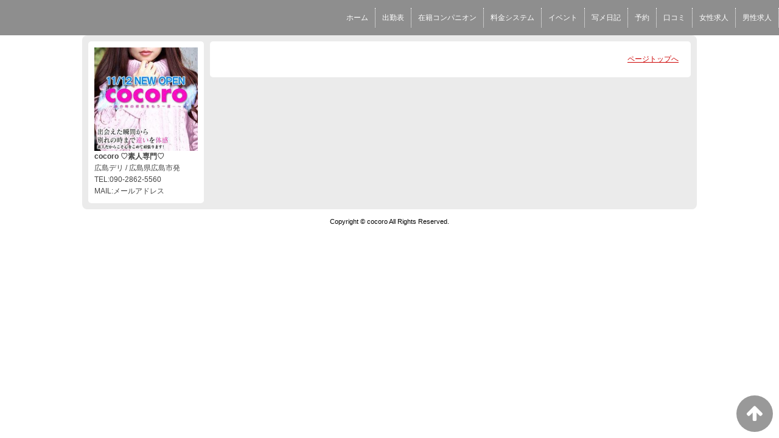

--- FILE ---
content_type: text/html; charset=UTF-8
request_url: https://www.cocoro-hiroshima.com/top/girls/girldetail/?girl_id=54081718
body_size: 2304
content:
<!DOCTYPE html>
<!--[if lt IE 7 ]><html class="ie ie6" lang="ja"><![endif]-->
<!--[if IE 7 ]><html class="ie ie7" lang="ja"><![endif]-->
<!--[if IE 8 ]><html class="ie ie8" lang="ja"><![endif]-->
<!--[if (gte IE 9)|!(IE)]><!--><html lang="ja"><!--<![endif]-->
  <head>
    <meta charset="utf-8">
    <meta http-equiv="X-UA-Compatible" content="IE=edge,chrome=1">
    <meta name="referrer" content="unsafe-url">
    <!-- <meta name="viewport" content="width=device-width, initial-scale=1, maximum-scale=1, minimum-scale=1"> -->
    <meta name="viewport" content="width=device-width" >
    <script type="text/javascript" src="https://www.cocoro-hiroshima.com/core/2.6/ip_libs/js/hpb/responsive.noJQuery.js"></script>
    <meta charset="UTF-8" />
    <title>cocoro | 女の子詳細</title>
    <link rel="shortcut icon" href="https://www.cocoro-hiroshima.com/favicon.ico">    <meta name="keywords" content="" />
    <meta name="description" content="" />
    <meta name="generator" content="ImpressPages CMS" />
<!--    <meta name="viewport" content="user-scalable=no" /> -->
    <link href="https://www.cocoro-hiroshima.com/core/2.6/ip_themes/theme_d_00/ip_content.css" rel="stylesheet" type="text/css" />
    <link href="https://www.cityheaven.net/css/feesmart.css?pcmode=sp" rel="stylesheet" type="text/css" />
    <link href="https://www.cocoro-hiroshima.com/core/2.6/ip_themes/theme_d_00/site.css" rel="stylesheet" type="text/css" />
    <link href="https://www.cocoro-hiroshima.com/core/2.6/ip_themes/theme_d_00/css/base.css" rel="stylesheet" type="text/css" />
    <link href="https://www.cocoro-hiroshima.com/core/2.6/ip_themes/theme_d_00/css/theme_d.css" rel="stylesheet" type="text/css" />
    <link href="https://www.cocoro-hiroshima.com/core/2.6/ip_libs/js/photobox/photobox.css" rel="stylesheet" type="text/css" />
    <link href="https://www.cocoro-hiroshima.com/core/2.6/ip_libs/js/photobox/photobox.ie.css" rel="stylesheet" type="text/css" />
    <link href="https://www.cocoro-hiroshima.com/core/2.6/ip_themes/theme_d_00/css/page.css" rel="stylesheet" type="text/css" />
    <link href="https://www.cocoro-hiroshima.com/core/2.6/ip_themes/theme_d_00/css/girldetail.css" rel="stylesheet" type="text/css" />
    <link href="https://maxcdn.bootstrapcdn.com/font-awesome/4.7.0/css/font-awesome.min.css" rel="stylesheet" type="text/css" />
    <link href="https://www.cocoro-hiroshima.com/core/2.6/ip_plugins/hpbuilder/hpb_gravure/widget/HpbGravure/public/photobox.css" rel="stylesheet" type="text/css" />
    <link href="https://www.cocoro-hiroshima.com/core/2.6/ip_plugins/hpbuilder/hpb_gravure/widget/HpbGravure/public/photobox.ie.css" rel="stylesheet" type="text/css" />
    <link href="https://www.cocoro-hiroshima.com/core/2.6/ip_plugins/hpbuilder/hpb_ranking/widget/HpbRanking/public/HpbRanking.css" rel="stylesheet" type="text/css" />
    <link href="https://www.cocoro-hiroshima.com/core/2.6/ip_plugins/hpbuilder/hpb_slide/widget/HpbSlide/public/HpbSlide.css" rel="stylesheet" type="text/css" />

    <!--[if lt IE 9]>
    <script type="text/javascript" src="https://www.cocoro-hiroshima.com/core/2.6/ip_themes/theme_d_00/js/html5.js"></script>
    <script type="text/javascript" src="https://www.cocoro-hiroshima.com/core/2.6/ip_themes/theme_d_00/js/respond.src.js"></script>
    <![endif]-->

    <link rel="canonical" href="https://www.cocoro-hiroshima.com/top/girls/girldetail/?girl_id=54081718">
    <script type="application/ld+json">
{
  "@context": "http://schema.org",
  "@type": "WebSite",
  "name": "cocoro ♡素人専門♡",
  "url": "http://www.cocoro-hiroshima.com/"
}
</script>
    <script type="text/javascript" src="https://www.cocoro-hiroshima.com/core/2.6/ip_libs//js/jquery/jquery.js"></script>
  </head>
  <body>
          <link rel="stylesheet" href="https://maxcdn.bootstrapcdn.com/font-awesome/4.3.0/css/font-awesome.min.css">
  <script type="text/javascript" src="https://www.cocoro-hiroshima.com/core/2.6/ip_themes/theme_d_00/js/ua.js"></script>
    <link rel="stylesheet" href="https://www.cocoro-hiroshima.com/core/2.6/ip_themes/theme_d_00/css/menu/sp_menu.css">
      <script type="text/javascript" src="https://www.cocoro-hiroshima.com/core/2.6/ip_themes/theme_d_00/js/menu/5.js"></script>
    <link rel="stylesheet" href="https://www.cocoro-hiroshima.com/core/2.6/ip_themes/theme_d_00/css/video/5.css">
    <link rel="stylesheet" href="https://www.cocoro-hiroshima.com/core/2.6/ip_themes/theme_d_00/css/menu/style_menu5.css">
      <div class='grobalnavArea' id='grobalNav' style='white-space: nowrap;'>
              <nav class='nav'>
          
<style type='text/css'><!-- .admin_menu_top{ top : 0px; } --></style><div class=""><a href="https://www.cocoro-hiroshima.com/top/" class="nav-first"><span>ホーム</span></a></div>
<div class=""><a href="https://www.cocoro-hiroshima.com/top/schedule/" class="nav-first"><span>出勤表</span></a></div>
<div class=""><a href="https://www.cocoro-hiroshima.com/top/girls/" class="nav-first"><span>在籍コンパニオン</span></a></div>
<div class=""><a href="https://www.cocoro-hiroshima.com/top/system/" class="nav-first"><span>料金システム</span></a></div>
<div class=""><a href="https://www.cocoro-hiroshima.com/top/event/" class="nav-first"><span>イベント</span></a></div>
<div class=""><a href="https://www.cityheaven.net/hiroshima/A3401/A340101/cocoro_hiroshima/diarylist/" class="nav-first"><span>写メ日記</span></a></div>
<div class=""><a href="https://www.cityheaven.net/hiroshima/A3401/A340101/cocoro_hiroshima/A6ShopReservation/" class="nav-first"><span>予約</span></a></div>
<div class=""><a href="https://www.cityheaven.net/hiroshima/A3401/A340101/cocoro_hiroshima/reviews/" class="nav-first"><span>口コミ</span></a></div>
<div class=""><a href="https://www.girlsheaven-job.net/hiroshima/ma-184/sa-418/cocoro_hiroshima/" class="nav-first"><span>女性求人</span></a></div>
<div class=""><a href="https://mensheaven.jp/9/cocoro_hiroshima/" class="nav-first"><span>男性求人</span></a></div>
        </nav>
      </div>
    <a id="pageTops" style="bottom: -80px;">
    <i class="fa-top fa-arrow-up"></i>
  </a>
  <div style="margin:58px auto 0 auto; max-width:1210px;" id="contents_body">
        <div id="container" class="clearfix">
        <div class="leftbox">
          <div id="gNav" class="box col1">
            <div class="logo">
                            <a href="https://www.cocoro-hiroshima.com/top/">
              <img class="" src="https://www.cocoro-hiroshima.com/website/w5293/image/shmn1810013600_1kPSy.jpg">
              </a>
                          </div>
              <div class="ex-nav">
              <div id=pc_shopdata class=""><strong>cocoro ♡素人専門♡</strong><br>
広島デリ / 広島県広島市発<br>
TEL:090-2862-5560<br>
MAIL:メールアドレス</div>              </div>
            
          </div>
          <div id="ipBlock-theme_d_top_left" class="ipBlock">
</div>
        </div>
        
        <div id="main" class="content box mainbox">
        
                    <p class="pagetop"><a href="#">ページトップへ</a></p>
        </div>
      </div>
          <footer>
<a href="https://www.cocoro-hiroshima.com/">
        <small class="copyright">Copyright © cocoro All Rights Reserved.</small></a>
      </footer>

    
<? #iPad テーマB用フラグを埋め込む ?>
<input type="hidden" id="theme_b_flg" value="1">

<script>
var ip = {
    baseUrl : "https:\/\/www.cocoro-hiroshima.com\/",
    libraryDir : "core\/2.6\/ip_libs\/",
    themeDir : "core\/2.6\/ip_themes\/",
    moduleDir : "core\/2.6\/ip_cms\/modules\/",
    theme : "theme_d_00",
    zoneName : "top",
    pageId : "85",
    revisionId : "165"};
</script>
                        <script type="text/javascript" src="https://www.cocoro-hiroshima.com/core/2.6/ip_libs/js/jquery/jquery.js"></script>
                                            <script type="text/javascript" src="https://www.cocoro-hiroshima.com/core/2.6/ip_themes/theme_d_00/js/jquery.flexslider-min.js"></script>
                                            <script type="text/javascript" src="https://www.cocoro-hiroshima.com/core/2.6/ip_libs/js/jquery-tools/jquery.tools.form.js"></script>
                                        <script type="text/javascript" src="https://www.cocoro-hiroshima.com/core/2.6/ip_cms/modules/standard/content_management/public/widgets.js"></script>
                                        <script type="text/javascript" src="https://www.cocoro-hiroshima.com/tinymceConfig.js"></script>
                                        <script type="text/javascript" src="https://www.cocoro-hiroshima.com/validatorConfig.js"></script>
                                        <script type="text/javascript" src="https://www.cocoro-hiroshima.com/core/2.6/ip_themes/theme_d_00/js/common.js"></script>
                                            <script type="text/javascript" src="https://www.cocoro-hiroshima.com/core/2.6/ip_libs/js/photobox/photobox.js"></script>
                                        <script type="text/javascript" src="https://www.cocoro-hiroshima.com/core/2.6/ip_cms/modules/developer/inline_management/public/js/previewGirlDetail.js"></script>
                                        <script type="text/javascript" src="https://www.cocoro-hiroshima.com/core/2.6/ip_libs/js/jquery-tools/jquery.tools.form.js"></script>
                                            <script type="text/javascript" src="https://www.cocoro-hiroshima.com/core/2.6/ip_cms/modules/community/user/public/ipUser.js"></script>
                                            <script type="text/javascript" src="https://www.cocoro-hiroshima.com/core/2.6/ip_plugins/hpbuilder/hpb_gravure/widget/HpbGravure/public/gravurePreview.js"></script>
                                        <script type="text/javascript" src="https://www.cocoro-hiroshima.com/core/2.6/ip_plugins/hpbuilder/hpb_gravure/widget/HpbGravure/public/photobox.js"></script>
                    </div>
</body>
</html>
